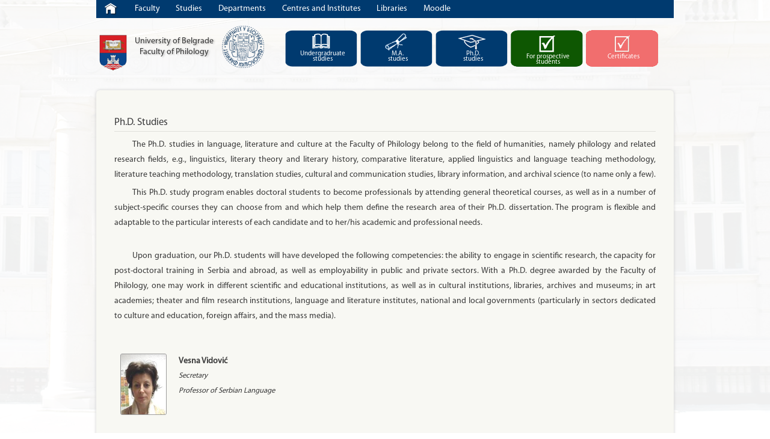

--- FILE ---
content_type: text/html; charset=UTF-8
request_url: http://new.fil.bg.ac.rs/nastava/doktorske-akademske-studije/
body_size: 7864
content:
<!DOCTYPE html>
<!--[if IE 6]>
<html id="ie6" lang="sr">
<![endif]-->
<!--[if IE 7]>
<html id="ie7" lang="sr">
<![endif]-->
<!--[if IE 8]>
<html id="ie8" lang="sr">
<![endif]-->
<!--[if !(IE 6) | !(IE 7) | !(IE 8)  ]><!-->
<html lang="sr">
<!--<![endif]-->
<head>
<link rel="shortcut icon" href="http://new.fil.bg.ac.rs/wp-content/themes/novolepse/images/favicon.ico" /><meta charset="UTF-8" />
<meta name="viewport" content="width=device-width" />
<title>Ph.D. Studies | Faculty of Philology</title>
<link rel="profile" href="http://gmpg.org/xfn/11" />
<link rel="stylesheet" type="text/css" media="all" href="http://new.fil.bg.ac.rs/wp-content/themes/novolepse/style.css" />
<link rel="pingback" href="http://new.fil.bg.ac.rs/xmlrpc.php" />
<!--[if lt IE 9]>
<script src="http://new.fil.bg.ac.rs/wp-content/themes/novolepse/js/html5.js" type="text/javascript"></script>
<![endif]-->
<link rel="alternate" type="application/rss+xml" title="Faculty of Philology &raquo; Feed" href="http://new.fil.bg.ac.rs/lang/sr/feed" />
<link rel="alternate" type="application/rss+xml" title="Faculty of Philology &raquo; Comments Feed" href="http://new.fil.bg.ac.rs/lang/sr/comments/feed" />
<link rel='stylesheet' id='gllr_stylesheet-css'  href='http://new.fil.bg.ac.rs/wp-content/plugins/gallery-plugin/css/frontend_style.css?ver=4.1' type='text/css' media='all' />
<link rel='stylesheet' id='gllr_fancybox_stylesheet-css'  href='http://new.fil.bg.ac.rs/wp-content/plugins/gallery-plugin/fancybox/jquery.fancybox-1.3.4.css?ver=4.1' type='text/css' media='all' />
<link rel='stylesheet' id='menu-image-css'  href='http://new.fil.bg.ac.rs/wp-content/plugins/menu-image/menu-image.css?ver=1.1' type='text/css' media='all' />
<!-- This site uses the Google Analytics by Yoast plugin v5.3.2 - Universal disabled - https://yoast.com/wordpress/plugins/google-analytics/ -->
<script type="text/javascript">

	var _gaq = _gaq || [];
	_gaq.push(['_setAccount', 'UA-19687608-6']);
	_gaq.push(['_gat._forceSSL']);
	_gaq.push(['_trackPageview']);

	(function () {
		var ga = document.createElement('script');
		ga.type = 'text/javascript';
		ga.async = true;
		ga.src = ('https:' == document.location.protocol ? 'https://ssl' : 'http://www') + '.google-analytics.com/ga.js';
		var s = document.getElementsByTagName('script')[0];
		s.parentNode.insertBefore(ga, s);
	})();

</script>
<!-- / Google Analytics by Yoast -->
<script type='text/javascript' src='http://new.fil.bg.ac.rs/wp-includes/js/jquery/jquery.js?ver=1.11.1'></script><script>jQueryWP = jQuery;</script>
<script type='text/javascript' src='http://new.fil.bg.ac.rs/wp-includes/js/jquery/jquery-migrate.min.js?ver=1.2.1'></script>
<script type='text/javascript' src='http://new.fil.bg.ac.rs/wp-content/plugins/scroll-to-top/js/stt.js?ver=1.0'></script>
<script type='text/javascript' src='http://new.fil.bg.ac.rs/wp-content/plugins/gallery-plugin/fancybox/jquery.mousewheel-3.0.4.pack.js?ver=4.1'></script>
<script type='text/javascript' src='http://new.fil.bg.ac.rs/wp-content/plugins/gallery-plugin/fancybox/jquery.fancybox-1.3.4.pack.js?ver=4.1'></script>
<link rel="EditURI" type="application/rsd+xml" title="RSD" href="http://new.fil.bg.ac.rs/xmlrpc.php?rsd" />
<link rel="wlwmanifest" type="application/wlwmanifest+xml" href="http://new.fil.bg.ac.rs/wp-includes/wlwmanifest.xml" /> 
<meta name="generator" content="WordPress 4.1" />
<link rel='canonical' href='http://new.fil.bg.ac.rs/lang/sr/nastava/doktorske-akademske-studije' />
<link rel='shortlink' href='http://new.fil.bg.ac.rs/?p=202' />
		<!-- Start ios -->
		<script type="text/javascript">
			(function($){
				$(document).ready( function() {
					$( '#fancybox-overlay' ).css({
						'width' : $(document).width()
					});	
				});	
			})(jQuery);
		</script>
		<!-- End ios -->
	<!-- jBreadCrumb Aink -->

		<link type="text/css" rel="stylesheet" href="http://new.fil.bg.ac.rs/wp-content/plugins/jbreadcrumb-aink/css/jbreadcrumb-aink.css">

		<script type="text/javascript" language="JavaScript" src="http://new.fil.bg.ac.rs/wp-content/plugins/jbreadcrumb-aink/js/jquery.easing.js"></script>
		<script type="text/javascript" language="JavaScript" src="http://new.fil.bg.ac.rs/wp-content/plugins/jbreadcrumb-aink/js/jquery.jBreadCrumb.js"></script>
		<script type="text/javascript" language="JavaScript">
			jQuery(document).ready(function() {
				jQuery("#jBreadCrumbAink").jBreadCrumb();
			})
		</script><!-- jBreadCrumb Aink -->	
		<!-- by Scrollto Top -->
		
 		<script type="text/javascript">
 			//<![CDATA[
  			jQuery(document).ready(function(){
    			jQuery("body").append("<div id=\"scroll_to_top\"><a href=\"#top\">врх странице</a></div>");
    			jQuery("#scroll_to_top a").css({	'display' : 'none', 'z-index' : '9', 'position' : 'fixed', 'top' : '100%', 'width' : '110px', 'margin-top' : '-30px', 'right' : '50%', 'margin-left' : '-50px', 'height' : '20px', 'padding' : '3px 5px', 'font-size' : '14px', 'text-align' : 'center', 'padding' : '3px', 'color' : '#FFFFFF', 'background-color' : '#222222', '-moz-border-radius' : '5px', '-khtml-border-radius' : '5px', '-webkit-border-radius' : '5px', 'opacity' : '.8', 'text-decoration' : 'none'});	
    			jQuery('#scroll_to_top a').click(function(){
					jQuery('html, body').animate({scrollTop:0}, 'slow');
				});

    		});
  			
			//]]>

  		</script>
		<!-- /by Scrollto Top and History Back -->	
		
		<script src="http://new.fil.bg.ac.rs/wp-content/themes/novolepse/js/showhide.js" type="text/javascript"></script>
</head>

<body class="page page-id-202 page-child parent-pageid-779 page-template-default singular one-column content">
<div id="page" class="hfeed">
	<header id="branding" role="banner">
			<nav id="access" role="navigation">
				<h3 class="assistive-text">Main menu</h3>
								<div class="skip-link"><a class="assistive-text" href="#content" title="Skip to primary content">Skip to primary content</a></div>
				<div class="skip-link"><a class="assistive-text" href="#secondary" title="Skip to secondary content">Skip to secondary content</a></div>
								<div class="menu-main-container"><ul id="menu-main" class="menu"><li id="menu-item-13114" class="menu-item menu-item-type-post_type menu-item-object-page menu-item-13114"><a href="/" class='menu-image-title-hide menu-image-not-hovered'><img width="24" height="22" src="http://new.fil.bg.ac.rs/wp-content/uploads/home11-24x221-24x22.png" class="menu-image menu-image-title-hide" alt="home11-24x22" /></a></li>
<li id="menu-item-174" class="menu-item menu-item-type-post_type menu-item-object-page menu-item-has-children menu-item-174"><a href="http://new.fil.bg.ac.rs/lang/sr/fakultet" class='menu-image-title-after menu-image-not-hovered'>Faculty</a>
<ul class="sub-menu">
	<li id="menu-item-14" class="menu-item menu-item-type-post_type menu-item-object-page menu-item-14"><a href="http://new.fil.bg.ac.rs/lang/sr/fakultet/o-fakultetu" class='menu-image-title-after menu-image-not-hovered'>About the Faculty</a></li>
	<li id="menu-item-134" class="menu-item menu-item-type-post_type menu-item-object-page menu-item-134"><a href="http://new.fil.bg.ac.rs/lang/sr/fakultet/sluzbe-i-odseci/uprava/dekanski-kolegijum" class='menu-image-title-after menu-image-not-hovered'>Dean&#8217;s Board</a></li>
	<li id="menu-item-23014" class="menu-item menu-item-type-custom menu-item-object-custom menu-item-23014"><a href="/akreditacija" class='menu-image-title-after menu-image-not-hovered'>Accreditation</a></li>
	<li id="menu-item-23099" class="menu-item menu-item-type-post_type menu-item-object-page menu-item-23099"><a href="http://alumni.fil.bg.ac.rs" class='menu-image-title-after menu-image-not-hovered'>Alumni</a></li>
	<li id="menu-item-178" class="menu-item menu-item-type-post_type menu-item-object-page menu-item-178"><a href="http://new.fil.bg.ac.rs/lang/sr/fakultet/kontakt" class='menu-image-title-after menu-image-not-hovered'>Contact</a></li>
</ul>
</li>
<li id="menu-item-781" class="menu-item menu-item-type-post_type menu-item-object-page current-page-ancestor current-menu-ancestor current-menu-parent current-page-parent current_page_parent current_page_ancestor menu-item-has-children menu-item-781"><a href="http://new.fil.bg.ac.rs/lang/sr/nastava" class='menu-image-title-after menu-image-not-hovered'>Studies</a>
<ul class="sub-menu">
	<li id="menu-item-18" class="menu-item menu-item-type-post_type menu-item-object-page menu-item-18"><a href="http://new.fil.bg.ac.rs/lang/sr/nastava/osnovne-akademske-studije" class='menu-image-title-after menu-image-not-hovered'>Undergraduate Studies</a></li>
	<li id="menu-item-21" class="menu-item menu-item-type-post_type menu-item-object-page menu-item-21"><a href="http://new.fil.bg.ac.rs/lang/sr/nastava/master-akademske-studije" class='menu-image-title-after menu-image-not-hovered'>M.A. Studies</a></li>
	<li id="menu-item-204" class="menu-item menu-item-type-post_type menu-item-object-page current-menu-item page_item page-item-202 current_page_item menu-item-204"><a href="http://new.fil.bg.ac.rs/lang/sr/nastava/doktorske-akademske-studije" class='menu-image-title-after menu-image-not-hovered'>Ph.D. Studies</a></li>
	<li id="menu-item-39" class="menu-item menu-item-type-post_type menu-item-object-page menu-item-39"><a href="http://new.fil.bg.ac.rs/lang/sr/nastava/kalendar" class='menu-image-title-after menu-image-not-hovered'>Calendar</a></li>
	<li id="menu-item-7399" class="menu-item menu-item-type-custom menu-item-object-custom menu-item-7399"><a href="http://moodle.fil.bg.ac.rs/login/index.php?lang=en" class='menu-image-title-after menu-image-not-hovered'>e-Learning</a></li>
</ul>
</li>
<li id="menu-item-3209" class="menu-item menu-item-type-post_type menu-item-object-page menu-item-has-children menu-item-3209"><a href="http://new.fil.bg.ac.rs/lang/sr/katedre" class='menu-image-title-after menu-image-not-hovered'>Departments</a>
<ul class="sub-menu">
	<li id="menu-item-268" class="menu-item menu-item-type-post_type menu-item-object-page menu-item-has-children menu-item-268"><a href="http://new.fil.bg.ac.rs/lang/sr/katedre/srpski-jezik-sa-juznoslovenskim-jezicima" class='menu-image-title-after menu-image-not-hovered'>Serbian with South-Slavonic Languages</a>
	<ul class="sub-menu">
		<li id="menu-item-2402" class="menu-item menu-item-type-post_type menu-item-object-page menu-item-has-children menu-item-2402"><a href="http://new.fil.bg.ac.rs/lang/sr/katedre/srpski-jezik-sa-juznoslovenskim-jezicima/srpski-jezik" class='menu-image-title-after menu-image-not-hovered'>Serbian Language, Literature and Culture</a></li>
		<li id="menu-item-2404" class="menu-item menu-item-type-post_type menu-item-object-page menu-item-has-children menu-item-2404"><a href="http://new.fil.bg.ac.rs/lang/sr/katedre/srpski-jezik-sa-juznoslovenskim-jezicima/bugarski-jezik" class='menu-image-title-after menu-image-not-hovered'>Bulgarian Language, Literature and Culture</a></li>
	</ul>
</li>
	<li id="menu-item-271" class="menu-item menu-item-type-post_type menu-item-object-page menu-item-has-children menu-item-271"><a href="http://new.fil.bg.ac.rs/lang/sr/katedre/srpska-knjizevnost-sa-juznoslovenskim-knjizevnostima" class='menu-image-title-after menu-image-not-hovered'>Serbian Literature with South-Slavonic Literatures</a>
	<ul class="sub-menu">
		<li id="menu-item-1088" class="menu-item menu-item-type-post_type menu-item-object-page menu-item-1088"><a href="http://new.fil.bg.ac.rs/lang/sr/katedre/srpska-knjizevnost-sa-juznoslovenskim-knjizevnostima/istorijat" class='menu-image-title-after menu-image-not-hovered'>History</a></li>
		<li id="menu-item-1087" class="menu-item menu-item-type-post_type menu-item-object-page menu-item-1087"><a href="http://new.fil.bg.ac.rs/lang/sr/katedre/srpska-knjizevnost-sa-juznoslovenskim-knjizevnostima/zaposleni" class='menu-image-title-after menu-image-not-hovered'>Employees</a></li>
		<li id="menu-item-1084" class="menu-item menu-item-type-post_type menu-item-object-page menu-item-1084"><a href="http://new.fil.bg.ac.rs/lang/sr/katedre/srpska-knjizevnost-sa-juznoslovenskim-knjizevnostima/studijski-program" class='menu-image-title-after menu-image-not-hovered'>Curriculum</a></li>
	</ul>
</li>
	<li id="menu-item-1271" class="menu-item menu-item-type-post_type menu-item-object-page menu-item-has-children menu-item-1271"><a href="http://new.fil.bg.ac.rs/lang/sr/katedre/opsta-knjizevnosti-i-teorija-knjizevnosti" class='menu-image-title-after menu-image-not-hovered'>Comparative Literature and Literary Theory</a>
	<ul class="sub-menu">
		<li id="menu-item-1265" class="menu-item menu-item-type-post_type menu-item-object-page menu-item-1265"><a href="http://new.fil.bg.ac.rs/lang/sr/katedre/opsta-knjizevnosti-i-teorija-knjizevnosti/istorijat" class='menu-image-title-after menu-image-not-hovered'>History</a></li>
		<li id="menu-item-1266" class="menu-item menu-item-type-post_type menu-item-object-page menu-item-1266"><a href="http://new.fil.bg.ac.rs/lang/sr/katedre/opsta-knjizevnosti-i-teorija-knjizevnosti/zaposleni" class='menu-image-title-after menu-image-not-hovered'>Employees</a></li>
		<li id="menu-item-1269" class="menu-item menu-item-type-post_type menu-item-object-page menu-item-1269"><a href="http://new.fil.bg.ac.rs/lang/sr/katedre/opsta-knjizevnosti-i-teorija-knjizevnosti/studijski-program" class='menu-image-title-after menu-image-not-hovered'>Curriculum</a></li>
	</ul>
</li>
	<li id="menu-item-1294" class="menu-item menu-item-type-post_type menu-item-object-page menu-item-has-children menu-item-1294"><a href="http://new.fil.bg.ac.rs/lang/sr/katedre/slavistika" class='menu-image-title-after menu-image-not-hovered'>Slavonic Languages, Literatures and Cultures</a>
	<ul class="sub-menu">
		<li id="menu-item-2255" class="menu-item menu-item-type-post_type menu-item-object-page menu-item-has-children menu-item-2255"><a href="http://new.fil.bg.ac.rs/lang/sr/katedre/slavistika/ruski-jezik" class='menu-image-title-after menu-image-not-hovered'>Russian Language, Literature and Culture</a></li>
		<li id="menu-item-2257" class="menu-item menu-item-type-post_type menu-item-object-page menu-item-has-children menu-item-2257"><a href="http://new.fil.bg.ac.rs/lang/sr/katedre/slavistika/poljski-jezik" class='menu-image-title-after menu-image-not-hovered'>Polish Language, Literature and Culture</a></li>
		<li id="menu-item-2259" class="menu-item menu-item-type-post_type menu-item-object-page menu-item-has-children menu-item-2259"><a href="http://new.fil.bg.ac.rs/lang/sr/katedre/slavistika/ceski-jezik" class='menu-image-title-after menu-image-not-hovered'>Czech Language, Literature and Culture</a></li>
		<li id="menu-item-2261" class="menu-item menu-item-type-post_type menu-item-object-page menu-item-has-children menu-item-2261"><a href="http://new.fil.bg.ac.rs/lang/sr/katedre/slavistika/slovacki-jezik" class='menu-image-title-after menu-image-not-hovered'>Slovakian Language, Literature and Culture</a></li>
		<li id="menu-item-2263" class="menu-item menu-item-type-post_type menu-item-object-page menu-item-has-children menu-item-2263"><a href="http://new.fil.bg.ac.rs/lang/sr/katedre/slavistika/ukrajinski-jezik" class='menu-image-title-after menu-image-not-hovered'>Ukrainian Language, Literature and Culture</a></li>
	</ul>
</li>
	<li id="menu-item-1316" class="menu-item menu-item-type-post_type menu-item-object-page menu-item-has-children menu-item-1316"><a href="http://new.fil.bg.ac.rs/lang/sr/katedre/italijanistika" class='menu-image-title-after menu-image-not-hovered'>Italian Language, Literature and Culture</a>
	<ul class="sub-menu">
		<li id="menu-item-1310" class="menu-item menu-item-type-post_type menu-item-object-page menu-item-1310"><a href="http://new.fil.bg.ac.rs/lang/sr/katedre/italijanistika/istorijat" class='menu-image-title-after menu-image-not-hovered'>History</a></li>
		<li id="menu-item-1311" class="menu-item menu-item-type-post_type menu-item-object-page menu-item-1311"><a href="http://new.fil.bg.ac.rs/lang/sr/katedre/italijanistika/zaposleni" class='menu-image-title-after menu-image-not-hovered'>Employees</a></li>
		<li id="menu-item-1314" class="menu-item menu-item-type-post_type menu-item-object-page menu-item-1314"><a href="http://new.fil.bg.ac.rs/lang/sr/katedre/italijanistika/studijski-program" class='menu-image-title-after menu-image-not-hovered'>Curriculum</a></li>
	</ul>
</li>
	<li id="menu-item-1360" class="menu-item menu-item-type-post_type menu-item-object-page menu-item-has-children menu-item-1360"><a href="http://new.fil.bg.ac.rs/lang/sr/katedre/iberijske-studije" class='menu-image-title-after menu-image-not-hovered'>Iberian Studies</a>
	<ul class="sub-menu">
		<li id="menu-item-1354" class="menu-item menu-item-type-post_type menu-item-object-page menu-item-1354"><a href="http://new.fil.bg.ac.rs/lang/sr/katedre/iberijske-studije/istorijat" class='menu-image-title-after menu-image-not-hovered'>History</a></li>
		<li id="menu-item-1355" class="menu-item menu-item-type-post_type menu-item-object-page menu-item-1355"><a href="http://new.fil.bg.ac.rs/lang/sr/katedre/iberijske-studije/zaposleni" class='menu-image-title-after menu-image-not-hovered'>Employees</a></li>
		<li id="menu-item-1358" class="menu-item menu-item-type-post_type menu-item-object-page menu-item-1358"><a href="http://new.fil.bg.ac.rs/lang/sr/katedre/iberijske-studije/studijski-program" class='menu-image-title-after menu-image-not-hovered'>Curriculum</a></li>
		<li id="menu-item-8915" class="menu-item menu-item-type-post_type menu-item-object-page menu-item-8915"><a href="http://www.drustvohispanista.rs/" onclick="_gaq.push(['_trackEvent', 'outbound-widget', 'http://www.drustvohispanista.rs/', 'Друштво хиспаниста']);" target="_blank"  class='menu-image-title-after menu-image-not-hovered'>Друштво хиспаниста</a></li>
	</ul>
</li>
	<li id="menu-item-1338" class="menu-item menu-item-type-post_type menu-item-object-page menu-item-has-children menu-item-1338"><a href="http://new.fil.bg.ac.rs/lang/sr/katedre/romanistika" class='menu-image-title-after menu-image-not-hovered'>Romance Languages, Literatures and Cultures</a>
	<ul class="sub-menu">
		<li id="menu-item-2360" class="menu-item menu-item-type-post_type menu-item-object-page menu-item-has-children menu-item-2360"><a href="http://new.fil.bg.ac.rs/lang/sr/katedre/romanistika/francuski-jezik" class='menu-image-title-after menu-image-not-hovered'>French Language, Literature and Culture</a></li>
		<li id="menu-item-2362" class="menu-item menu-item-type-post_type menu-item-object-page menu-item-has-children menu-item-2362"><a href="http://new.fil.bg.ac.rs/lang/sr/katedre/romanistika/rumunski-jezik" class='menu-image-title-after menu-image-not-hovered'>Romanian Language, Literature and Culture</a></li>
	</ul>
</li>
	<li id="menu-item-1382" class="menu-item menu-item-type-post_type menu-item-object-page menu-item-has-children menu-item-1382"><a href="http://new.fil.bg.ac.rs/lang/sr/katedre/germanistika" class='menu-image-title-after menu-image-not-hovered'>Germanic Languages, Literatures and Cultures</a>
	<ul class="sub-menu">
		<li id="menu-item-2444" class="menu-item menu-item-type-post_type menu-item-object-page menu-item-has-children menu-item-2444"><a href="http://new.fil.bg.ac.rs/lang/sr/katedre/germanistika/nemacki-jezik" class='menu-image-title-after menu-image-not-hovered'>German Language, Literature and Culture</a></li>
		<li id="menu-item-2446" class="menu-item menu-item-type-post_type menu-item-object-page menu-item-has-children menu-item-2446"><a href="http://new.fil.bg.ac.rs/lang/sr/katedre/germanistika/skandinavski-jezici" class='menu-image-title-after menu-image-not-hovered'>Scandinavian Languages, Literature and Culture</a></li>
		<li id="menu-item-2448" class="menu-item menu-item-type-post_type menu-item-object-page menu-item-has-children menu-item-2448"><a href="http://new.fil.bg.ac.rs/lang/sr/katedre/germanistika/holandski-jezik" class='menu-image-title-after menu-image-not-hovered'>Dutch Language, Literature and Culture</a></li>
	</ul>
</li>
	<li id="menu-item-1404" class="menu-item menu-item-type-post_type menu-item-object-page menu-item-has-children menu-item-1404"><a href="http://new.fil.bg.ac.rs/lang/sr/katedre/anglistika" class='menu-image-title-after menu-image-not-hovered'>English Language, Literature and Culture</a>
	<ul class="sub-menu">
		<li id="menu-item-1398" class="menu-item menu-item-type-post_type menu-item-object-page menu-item-1398"><a href="http://new.fil.bg.ac.rs/lang/sr/katedre/anglistika/istorijat" class='menu-image-title-after menu-image-not-hovered'>History</a></li>
		<li id="menu-item-1399" class="menu-item menu-item-type-post_type menu-item-object-page menu-item-1399"><a href="http://new.fil.bg.ac.rs/lang/sr/katedre/anglistika/zaposleni" class='menu-image-title-after menu-image-not-hovered'>Employees</a></li>
		<li id="menu-item-1402" class="menu-item menu-item-type-post_type menu-item-object-page menu-item-1402"><a href="http://new.fil.bg.ac.rs/lang/sr/katedre/anglistika/studijski-program" class='menu-image-title-after menu-image-not-hovered'>Curriculum</a></li>
	</ul>
</li>
	<li id="menu-item-1426" class="menu-item menu-item-type-post_type menu-item-object-page menu-item-has-children menu-item-1426"><a href="http://new.fil.bg.ac.rs/lang/sr/katedre/orijentalistika" class='menu-image-title-after menu-image-not-hovered'>Oriental Languages, Literatures and Cultures</a>
	<ul class="sub-menu">
		<li id="menu-item-2486" class="menu-item menu-item-type-post_type menu-item-object-page menu-item-has-children menu-item-2486"><a href="http://new.fil.bg.ac.rs/lang/sr/katedre/orijentalistika/arapski-jezik" class='menu-image-title-after menu-image-not-hovered'>Arabic Language, Literature and Culture</a></li>
		<li id="menu-item-2488" class="menu-item menu-item-type-post_type menu-item-object-page menu-item-has-children menu-item-2488"><a href="http://new.fil.bg.ac.rs/lang/sr/katedre/orijentalistika/turski-jezik" class='menu-image-title-after menu-image-not-hovered'>Turkish Language, Literature and Culture</a></li>
		<li id="menu-item-2490" class="menu-item menu-item-type-post_type menu-item-object-page menu-item-has-children menu-item-2490"><a href="http://new.fil.bg.ac.rs/lang/sr/katedre/orijentalistika/japanski-jezik" class='menu-image-title-after menu-image-not-hovered'>Japanese Language, Literature and Culture</a></li>
		<li id="menu-item-2492" class="menu-item menu-item-type-post_type menu-item-object-page menu-item-has-children menu-item-2492"><a href="http://new.fil.bg.ac.rs/lang/sr/katedre/orijentalistika/kineski-jezik" class='menu-image-title-after menu-image-not-hovered'>Chinese Language, Literature and Culture</a></li>
	</ul>
</li>
	<li id="menu-item-1465" class="menu-item menu-item-type-post_type menu-item-object-page menu-item-has-children menu-item-1465"><a href="http://new.fil.bg.ac.rs/lang/sr/katedre/albanologija" class='menu-image-title-after menu-image-not-hovered'>Albanian Language, Literature and Culture</a>
	<ul class="sub-menu">
		<li id="menu-item-1459" class="menu-item menu-item-type-post_type menu-item-object-page menu-item-1459"><a href="http://new.fil.bg.ac.rs/lang/sr/katedre/albanologija/istorijat" class='menu-image-title-after menu-image-not-hovered'>History</a></li>
		<li id="menu-item-1460" class="menu-item menu-item-type-post_type menu-item-object-page menu-item-1460"><a href="http://new.fil.bg.ac.rs/lang/sr/katedre/albanologija/zaposleni" class='menu-image-title-after menu-image-not-hovered'>Employees</a></li>
		<li id="menu-item-1463" class="menu-item menu-item-type-post_type menu-item-object-page menu-item-1463"><a href="http://new.fil.bg.ac.rs/lang/sr/katedre/albanologija/studijski-program" class='menu-image-title-after menu-image-not-hovered'>Curriculum</a></li>
	</ul>
</li>
	<li id="menu-item-1487" class="menu-item menu-item-type-post_type menu-item-object-page menu-item-has-children menu-item-1487"><a href="http://new.fil.bg.ac.rs/lang/sr/katedre/opsta-lingvistika" class='menu-image-title-after menu-image-not-hovered'>General Linguistics</a>
	<ul class="sub-menu">
		<li id="menu-item-1481" class="menu-item menu-item-type-post_type menu-item-object-page menu-item-1481"><a href="http://new.fil.bg.ac.rs/lang/sr/katedre/opsta-lingvistika/istorijat" class='menu-image-title-after menu-image-not-hovered'>History</a></li>
		<li id="menu-item-1482" class="menu-item menu-item-type-post_type menu-item-object-page menu-item-1482"><a href="http://new.fil.bg.ac.rs/lang/sr/katedre/opsta-lingvistika/zaposleni" class='menu-image-title-after menu-image-not-hovered'>Employees</a></li>
		<li id="menu-item-1485" class="menu-item menu-item-type-post_type menu-item-object-page menu-item-1485"><a href="http://new.fil.bg.ac.rs/lang/sr/katedre/opsta-lingvistika/studijski-program" class='menu-image-title-after menu-image-not-hovered'>Curriculum</a></li>
		<li id="menu-item-6027" class="menu-item menu-item-type-post_type menu-item-object-page menu-item-6027"><a href="http://new.fil.bg.ac.rs/lang/sr/katedre/opsta-lingvistika/korisni-linkovi" class='menu-image-title-after menu-image-not-hovered'>Usefull Links</a></li>
		<li id="menu-item-2406" class="menu-item menu-item-type-post_type menu-item-object-page menu-item-has-children menu-item-2406"><a href="http://new.fil.bg.ac.rs/lang/sr/katedre/opsta-lingvistika/slovenacki-jezik" class='menu-image-title-after menu-image-not-hovered'>Slovene Language, Literature and Culture</a></li>
	</ul>
</li>
	<li id="menu-item-1509" class="menu-item menu-item-type-post_type menu-item-object-page menu-item-has-children menu-item-1509"><a href="http://new.fil.bg.ac.rs/lang/sr/katedre/bibliotekarstvo-i-informatika" class='menu-image-title-after menu-image-not-hovered'>Library and Information Science</a>
	<ul class="sub-menu">
		<li id="menu-item-1503" class="menu-item menu-item-type-post_type menu-item-object-page menu-item-1503"><a href="http://new.fil.bg.ac.rs/lang/sr/katedre/bibliotekarstvo-i-informatika/istorijat" class='menu-image-title-after menu-image-not-hovered'>History</a></li>
		<li id="menu-item-1504" class="menu-item menu-item-type-post_type menu-item-object-page menu-item-1504"><a href="http://new.fil.bg.ac.rs/lang/sr/katedre/bibliotekarstvo-i-informatika/zaposleni" class='menu-image-title-after menu-image-not-hovered'>Employees</a></li>
		<li id="menu-item-1507" class="menu-item menu-item-type-post_type menu-item-object-page menu-item-1507"><a href="http://new.fil.bg.ac.rs/lang/sr/katedre/bibliotekarstvo-i-informatika/studijski-program" class='menu-image-title-after menu-image-not-hovered'>Curriculum</a></li>
	</ul>
</li>
	<li id="menu-item-1531" class="menu-item menu-item-type-post_type menu-item-object-page menu-item-has-children menu-item-1531"><a href="http://new.fil.bg.ac.rs/lang/sr/katedre/neohelenske-studije" class='menu-image-title-after menu-image-not-hovered'>Modern Greek Studies</a>
	<ul class="sub-menu">
		<li id="menu-item-1525" class="menu-item menu-item-type-post_type menu-item-object-page menu-item-1525"><a href="http://new.fil.bg.ac.rs/lang/sr/katedre/neohelenske-studije/istorijat" class='menu-image-title-after menu-image-not-hovered'>History</a></li>
		<li id="menu-item-1526" class="menu-item menu-item-type-post_type menu-item-object-page menu-item-1526"><a href="http://new.fil.bg.ac.rs/lang/sr/katedre/neohelenske-studije/zaposleni" class='menu-image-title-after menu-image-not-hovered'>Employees</a></li>
		<li id="menu-item-1529" class="menu-item menu-item-type-post_type menu-item-object-page menu-item-1529"><a href="http://new.fil.bg.ac.rs/lang/sr/katedre/neohelenske-studije/studijski-program" class='menu-image-title-after menu-image-not-hovered'>Curriculum</a></li>
	</ul>
</li>
	<li id="menu-item-1553" class="menu-item menu-item-type-post_type menu-item-object-page menu-item-has-children menu-item-1553"><a href="http://new.fil.bg.ac.rs/lang/sr/katedre/hungarologija" class='menu-image-title-after menu-image-not-hovered'>Hungarian Language, Literature and Culture</a>
	<ul class="sub-menu">
		<li id="menu-item-1547" class="menu-item menu-item-type-post_type menu-item-object-page menu-item-1547"><a href="http://new.fil.bg.ac.rs/lang/sr/katedre/hungarologija/istorijat" class='menu-image-title-after menu-image-not-hovered'>History</a></li>
		<li id="menu-item-1548" class="menu-item menu-item-type-post_type menu-item-object-page menu-item-1548"><a href="http://new.fil.bg.ac.rs/lang/sr/katedre/hungarologija/zaposleni" class='menu-image-title-after menu-image-not-hovered'>Employees</a></li>
		<li id="menu-item-1551" class="menu-item menu-item-type-post_type menu-item-object-page menu-item-1551"><a href="http://new.fil.bg.ac.rs/lang/sr/katedre/hungarologija/studijski-program" class='menu-image-title-after menu-image-not-hovered'>Curriculum</a></li>
	</ul>
</li>
	<li id="menu-item-1577" class="menu-item menu-item-type-post_type menu-item-object-page menu-item-has-children menu-item-1577"><a href="http://new.fil.bg.ac.rs/lang/sr/katedre/seminar-za-drustvene-nauke" class='menu-image-title-after menu-image-not-hovered'>Seminar for Humanities</a>
	<ul class="sub-menu">
		<li id="menu-item-1571" class="menu-item menu-item-type-post_type menu-item-object-page menu-item-1571"><a href="http://new.fil.bg.ac.rs/lang/sr/katedre/seminar-za-drustvene-nauke/istorijat" class='menu-image-title-after menu-image-not-hovered'>History</a></li>
		<li id="menu-item-1572" class="menu-item menu-item-type-post_type menu-item-object-page menu-item-1572"><a href="http://new.fil.bg.ac.rs/lang/sr/katedre/seminar-za-drustvene-nauke/zaposleni" class='menu-image-title-after menu-image-not-hovered'>Employees</a></li>
		<li id="menu-item-1575" class="menu-item menu-item-type-post_type menu-item-object-page menu-item-1575"><a href="http://new.fil.bg.ac.rs/lang/sr/katedre/seminar-za-drustvene-nauke/studijski-program" class='menu-image-title-after menu-image-not-hovered'>Curriculum</a></li>
	</ul>
</li>
</ul>
</li>
<li id="menu-item-254" class="menu-item menu-item-type-post_type menu-item-object-page current-menu-ancestor current-menu-parent current_page_parent current_page_ancestor menu-item-has-children menu-item-254"><a href="http://new.fil.bg.ac.rs/lang/sr/centri-i-instituti" class='menu-image-title-after menu-image-not-hovered'>Centres and Institutes</a>
<ul class="sub-menu">
	<li id="menu-item-11518" class="menu-item menu-item-type-post_type menu-item-object-page current-menu-item page_item page-item-202 current_page_item menu-item-11518"><a href="http://new.fil.bg.ac.rs/lang/sr/nastava/doktorske-akademske-studije" class='menu-image-title-after menu-image-not-hovered'>Postgraduate Studies Centre</a></li>
	<li id="menu-item-328" class="menu-item menu-item-type-post_type menu-item-object-page menu-item-328"><a href="http://new.fil.bg.ac.rs/lang/sr/centri-i-instituti/centar-za-stalno-obrazovanje-i-evaluaciju" class='menu-image-title-after menu-image-not-hovered'>Lifelong Learning and Evaluation Centre</a></li>
	<li id="menu-item-22371" class="menu-item menu-item-type-post_type menu-item-object-page menu-item-22371"><a href="http://new.fil.bg.ac.rs/lang/sr/centri-i-instituti/centre-for-applied-linguistics" class='menu-image-title-after menu-image-not-hovered'>Centre for Applied Linguistics</a></li>
	<li id="menu-item-325" class="menu-item menu-item-type-post_type menu-item-object-page menu-item-325"><a href="http://learnserbian.fil.bg.ac.rs/" class='menu-image-title-after menu-image-not-hovered'>Serbian as a Foreign Language Centre</a></li>
	<li id="menu-item-322" class="menu-item menu-item-type-post_type menu-item-object-page menu-item-322"><a href="http://new.fil.bg.ac.rs/lang/sr/centri-i-instituti/medjunarodni-slavisticki-centar-msc" class='menu-image-title-after menu-image-not-hovered'>International Slavonic Centre (ISC)</a></li>
	<li id="menu-item-13199" class="menu-item menu-item-type-post_type menu-item-object-page menu-item-13199"><a href="http://new.fil.bg.ac.rs/lang/sr/centri-i-instituti/mks" class='menu-image-title-after menu-image-not-hovered'>International Committee of Slavists</a></li>
	<li id="menu-item-13200" class="menu-item menu-item-type-post_type menu-item-object-page menu-item-13200"><a href="http://konfucije.fil.bg.ac.rs" class='menu-image-title-after menu-image-not-hovered'>Confucius Institute</a></li>
	<li id="menu-item-14218" class="menu-item menu-item-type-post_type menu-item-object-page menu-item-14218"><a href="http://ruskicentar.rs/" onclick="_gaq.push(['_trackEvent', 'outbound-widget', 'http://ruskicentar.rs/', 'Russian Centre']);"  class='menu-image-title-after menu-image-not-hovered'>Russian Centre</a></li>
	<li id="menu-item-23063" class="menu-item menu-item-type-post_type menu-item-object-page menu-item-23063"><a href="http://new.fil.bg.ac.rs/lang/sr/centri-i-instituti/cas" class='menu-image-title-after menu-image-not-hovered'>Centre for Asian Studies</a></li>
</ul>
</li>
<li id="menu-item-181" class="menu-item menu-item-type-post_type menu-item-object-page menu-item-has-children menu-item-181"><a href="http://new.fil.bg.ac.rs/lang/sr/biblioteke" class='menu-image-title-after menu-image-not-hovered'>Libraries</a>
<ul class="sub-menu">
	<li id="menu-item-184" class="menu-item menu-item-type-post_type menu-item-object-page menu-item-184"><a href="http://new.fil.bg.ac.rs/lang/sr/biblioteke/digitalna-biblioteka" class='menu-image-title-after menu-image-not-hovered'>Digital Library</a></li>
	<li id="menu-item-1761" class="menu-item menu-item-type-post_type menu-item-object-page menu-item-1761"><a href="http://new.fil.bg.ac.rs/lang/sr/biblioteke/biblioteke-filoloskog-fakulteta" class='menu-image-title-after menu-image-not-hovered'>Libraries of the Faculty of Philology</a></li>
</ul>
</li>
<li id="menu-item-7400" class="menu-item menu-item-type-custom menu-item-object-custom menu-item-7400"><a href="http://moodle.fil.bg.ac.rs/login/index.php?lang=en" class='menu-image-title-after menu-image-not-hovered'>Moodle</a></li>
</ul></div>			</nav><!-- #access -->

<div style="width:100%">
<div id="logoi">
<div id="logoiUni">
<a class="myButtonLinkUni" href="http://bg.ac.rs/en/index.php" style="float:left;">University of Belgrade</a> 
</div>
<div id="logoiTxt">
University of Belgrade<br>
Faculty of Philology
</div>
<div id="logoiFlf">
<img src="http://new.fil.bg.ac.rs/wp-content/themes/novolepse/images/topstudije/flf.png" width="70" height="70">
</div>
</div>
<div id="top_studije">
<style>
span.top{
position:absolute;top:35px;left:0px;width:100%;color:#fff;font-size:11px;line-height:9px;text-align:center;
pointer-events: none;
}
</style>
<div style="float:left;position:relative">
	<a class="myButtonLinkOas myButtonLinkTopStudije" href="/nastava/osnovne-akademske-studije/" 
		style="position: relative; width: 120px">&nbsp;</a> 
	<span  class="top">
		Undergradruate<br> studies
	</span>
</div>
<div style="float:left;position:relative">
	<a class="myButtonLinkMas myButtonLinkTopStudije" href="/nastava/master-akademske-studije/" 
		style="position: relative; width: 120px;">&nbsp;</a> 
        <span  class="top">
                M.A.<br> studies
        </span>
</div>
<div style="float:left;position:relative">
	<a class="myButtonLinkDas myButtonLinkTopStudije" href="/nastava/doktorske-akademske-studije/" 
		style="float:left;">&nbsp;</a> 
        <span class="top">
                Ph.D.<br> studies
        </span>
</div>
<div style="float:left;position:relative">
	<a class="myButtonLinkBuduci myButtonLinkTopStudije" href="/nastava/za-buduce-studente/" 
		style="float:left;">&nbsp;</a> 
        <span  class="top" style="top:40px">
                For prospective<br> students
        </span>
</div>
<div style="float:left;position:relative">
	<a class="myButtonLinkAlumni myButtonLinkTopStudije" href="/certificates/" 
		style="float:left;">&nbsp;</a> 
        <span  class="top" style="top:40px">
                Certificates
        </span>
</div>

<!--<a class="myButtonLinkOas myButtonLinkTopStudije" href="/nastava/osnovne-akademske-studije/" style="float:left;">&nbsp;</a> 
<a class="myButtonLinkMas myButtonLinkTopStudije" href="/nastava/master-akademske-studije/" style="float:left;">&nbsp;</a> 
<a class="myButtonLinkDas myButtonLinkTopStudije" href="/nastava/doktorske-akademske-studije/" style="float:left;">&nbsp;</a> 
<a class="myButtonLinkBuduci myButtonLinkTopStudije" href="/nastava/za-buduce-studente/" style="float:left;">&nbsp;</a> -->
</div>
</div>


<!--OLD-->
<!--			
								<form method="get" id="searchform" action="http://new.fil.bg.ac.rs/">
		<label for="s" class="assistive-text">Search</label>
		<input type="text" class="field" name="s" id="s" placeholder="Појам претраге" />
		<input type="submit" class="submit" name="submit" id="searchsubmit" value="Нађи" />
	</form>
<div id="jezikWrap">
<!-- <ul>
<a title="кликни да би пребацио ову и све остале странице на српски језик на ћирилицу" href="#"><button><li>cp<span>&nbsp;- ћирилица</span></li></button></a>
<a title="klikni da bi prebacio ovu i sve ostale stranice na srpski jezik na latinicu" href="#"><button><li>sr<span>&nbsp;- latinica</span></li></button></a>
<a title="click to select and change this page and all other to english language" href="#"><button><li>en<span>&nbsp;- english</span></li></button></a>
</ul> -->
<ul>
</ul>
</div>			
			

	</header><!-- #branding -->

	<div id="main">

		<div id="primary">
			<div id="content" role="main">

				<!-- #podnavigacija -->
				<!-- #podnavigacija end -->

				
					
<article id="post-202" class="post-202 page type-page status-publish hentry">
	<header class="entry-header">
		<h1 class="entry-title">Ph.D. Studies</h1>
	</header><!-- .entry-header -->

	<div class="entry-content">
		<div class="indent">The Ph.D. studies in language, literature and culture at the Faculty of Philology belong to
the field of humanities, namely philology and related research fields, e.g., linguistics, literary
theory and literary history, comparative literature, applied linguistics and language teaching
methodology, literature teaching methodology, translation studies, cultural and communication
studies, library information, and archival science (to name only a few).</div>
<div class="indent">This Ph.D. study program enables doctoral students to become professionals by
attending general theoretical courses, as well as in a number of subject-specific courses they
can choose from and which help them define the research area of their Ph.D. dissertation. The
program is flexible and adaptable to the particular interests of each candidate and to her/his
academic and professional needs.</div><br />

<div class="indent">Upon graduation, our Ph.D. students will have developed the following competencies:
the ability to engage in scientific research, the capacity for post-doctoral training in Serbia and
abroad, as well as employability in public and private sectors. With a Ph.D. degree awarded by
the Faculty of Philology, one may work in different scientific and educational institutions, as well
as in cultural institutions, libraries, archives and museums; in art academies; theater and film
research institutions, language and literature institutes, national and local governments
(particularly in sectors dedicated to culture and education, foreign affairs, and the mass
media).</div><br />



<div class="overflow pt20">
<div class="zdet"><a class="tooltipu" href="#"> <img class="zslika" src="/wp-content/uploads/postdiplomske/Vesna.Vidovic.jpg" alt="" /> <span class="custom info"> <em>Center for Postgraduate Studies</em></span> </a>
<h2>Vesna Vidović</h2>
<h3>Secretary</h3>
<h3>Professor of Serbian Language</h3>
</div>
</div>
<p id="email">E-mail: <a href="mailto:filoloskidoktorske@gmail.com" onclick="_gaq.push(['_trackEvent','mailto','filoloskidoktorske@gmail.com']);" >filoloskidoktorske@gmail.com</a></p>			</div><!-- .entry-content -->
	<footer class="entry-meta">
			</footer><!-- .entry-meta -->
</article><!-- #post-202 -->

						<div id="comments">
	
	
	
			
</div><!-- #comments -->

				
				</div><!-- #content -->
		</div><!-- #primary -->


	</div><!-- #main -->
<div id="futer">
	2026 © University of Belgrade, Faculty of Philology
</div>
<!--<footer id="colophon" role="contentinfo">

			

			<div id="site-generator">
								<a href="http://wordpress.org/" title="Semantic Personal Publishing Platform" rel="generator">Proudly powered by WordPress</a> 
                <div>Филолошки факултет</div>
			</div>
	</footer>--><!-- #colophon -->
</div><!-- #page -->

<script type='text/javascript' src='http://new.fil.bg.ac.rs/wp-includes/js/comment-reply.min.js?ver=4.1'></script>
<script>var pltNewTabURLs = ["http:\/\/www.drustvohispanista.rs\/"];(function(){(function(e){var t;t=e.jQueryWP||e.jQuery;return t(function(e){return typeof e.fn.on=="function"?e("body").on("click","a",function(t){var n;n=e(this);if(e.inArray(n.attr("href"),pltNewTabURLs)>-1)return n.attr("target","_blank")}):typeof console!="undefined"&&console!==null?console.log("Page Links To: Some other code has overridden the WordPress copy of jQuery. This is bad. Because of this, Page Links To cannot open links in a new window."):void 0})})(window)}).call(this);</script><div class="fullbg"></div>
<!--<div class="newyearup fadeIn fadeIn-3s fadeIn-Delay-3s"></div>
<div class="newyeardown fadeIn fadeIn-3s fadeIn-Delay-3s"></div>-->
<script type="text/javascript">

  var _gaq = _gaq || [];
  _gaq.push(['_setAccount', 'UA-38389399-1']);
  _gaq.push(['_trackPageview']);

  (function() {
    var ga = document.createElement('script'); ga.type = 'text/javascript'; ga.async = true;
    ga.src = ('https:' == document.location.protocol ? 'https://ssl' : 'http://www') + '.google-analytics.com/ga.js';
    var s = document.getElementsByTagName('script')[0]; s.parentNode.insertBefore(ga, s);
  })();

</script>
<script type="text/javascript">
// ukloni klik
jQuery(document).ready( function() {
 jQuery("#menu-item-174").find("a:first").removeAttr("href").css("cursor","pointer").removeAttr("onclick");
 jQuery("#menu-item-781").find("a:first").removeAttr("href").css("cursor","pointer").removeAttr("onclick");
 jQuery("#menu-item-3209").find("a:first").removeAttr("href").css("cursor","pointer").removeAttr("onclick");
 jQuery("#menu-item-254").find("a:first").removeAttr("href").css("cursor","pointer").removeAttr("onclick");
 jQuery("#menu-item-181").find("a:first").removeAttr("href").css("cursor","pointer").removeAttr("onclick");
 jQuery("#menu-item-192").find("a:first").removeAttr("href").css("cursor","pointer").removeAttr("onclick");
 jQuery("#menu-item-1812").find("a:first").removeAttr("href").css("cursor","pointer").removeAttr("onclick");

});	
//	$("#menu-item-781").find("a").removeAttr("href").css("cursor","pointer");

</script>

</body>
</html>


--- FILE ---
content_type: text/css
request_url: http://new.fil.bg.ac.rs/wp-content/themes/novolepse/style.css
body_size: 18227
content:
/**
 * Author: coldtea
 * Description: 2015 design
 * License URI: http://fil.bg.ac.rs
 * License: property of Faculty of Philology
 * Tags: new and transparent
 * Text Domain: Novo-Lepse
 * Theme Name: Novo-Lepse
 * Theme URI: http://fil.bg.ac.rs
 * Version: 1.0
 */

@import url(menu.css);
/*@import url(bgfade.css);*/
@import url(hideitems.css);
@import url(scrollbar.css);
@import url(tabele.css);
/*@import url(podnav.css);*/
@import url(newUI.css);
@import url(vMeni.css);
@import url(lang.css);
@font-face {
font-family: 'Myriad Pro Regular';
font-style: normal;
font-weight: normal;
src: local('Myriad Pro Regular'), url('MYRIADPRO-REGULAR.woff') format('woff');
}


@font-face {
font-family: 'Myriad Pro Condensed';
font-style: normal;
font-weight: normal;
src: local('Myriad Pro Condensed'), url('MYRIADPRO-COND.woff') format('woff');
}

* {
/*  font-family: Tahoma !important;*/
font-family: 'Myriad Pro Regular';
  font-size: 100%;
  margin: 0;
  padding: 0
}
* {
	font-size:14px;
	text-align:justify;
}
li { 
	text-align:left;
}
ul {
	text-align:left;
}
body {
  color: #333
}
/* inline  */

#jezikWrap, hgroup, #searchform, #access {
  display: inline-block;
  margin: 0 10px
}
/* inline end */

hgroup h1 {
  color: white;
  font: Lucida Grande;
  font-size: 2rem;
  font-weight: normal;
  letter-spacing: -2.5px;
  text-decoration: none;
  text-shadow: 0 1px 1px #333
}
hgroup h2 {
  color: #ccc;
  font: 100% Lucida Grande;
  font-size: 1rem;
  font-weight: normal;
  letter-spacing: 3.5px;
  text-shadow: 0 1px 1px #000
}
/* block  */

#branding, body, #main, #colophon {
  display: block
}
/* block end */
/* left float  */

hgroup, nav {
  float: left
}
/* left float end */
/* right float  */

#jezikWrap, #searchform, .format-aside {
  float: right
}
/* right float end */
/* center  */

{
text-align: center
}
/* center end */
/* hide  */

.skip-link, .entry-meta, .assistive-text, .page-title /*.entry-header*/ {
  display: none
}
/* hide end */
/* elements  */

#page {
  margin: 0 auto;
  padding: 30px;
  width: 986px
}
header {
}
footer { /*background: white; box-shadow:0px 0 5px #ccc;*/
  height: 60px;
  margin: 20px auto 0;
  nowhitespace: afterproperty;
  padding-top: 5px;
  width: 960px
}
#branding {
/*  background: url(images/headerBG.png) no-repeat;
  height: 190px;
  margin-bottom: 20px;
  width: 986px
  height: 190px;*/
  height: 70px;
  margin-bottom: 20px;
}
a {
  color: #336699;
  text-decoration: none;
}
a span.custom.info {
  -moz-transition-duration: 400ms;
  -moz-transition-property: opacity;
  -moz-transition-timing-function: ease;
  -o-transition-duration: 400ms;
  -o-transition-property: width;
  -o-transition-timing-function: ease;
  -webkit-transition-duration: 400ms;
  -webkit-transition-property: opacity;
  -webkit-transition-timing-function: ease;
  opacity: .2
}
a:hover {
  text-decoration: none
}
a:hover span.custom.info {
  opacity: 1
}
hgroup {
  background: url(images/filoloskiLogo.png) no-repeat;
  height: 125px;
  margin: 20px 0 0 28px;
  padding-left: 145px;
  padding-top: 10px
}
/* polje za pretragu  */

#searchform {
  margin: 55px 35px 0 0
}
#s {
  -moz-transition-duration: 400ms;
  -moz-transition-property: width;
  -moz-transition-timing-function: ease;
  -o-transition-duration: 400ms;
  -o-transition-property: width;
  -o-transition-timing-function: ease;
  -webkit-border-radius: 5px;
  -webkit-box-shadow: 0 0 1px white;
  -webkit-transition-duration: 400ms;
  -webkit-transition-property: width;
  -webkit-transition-timing-function: ease;
  background: rgba(0,0,0,.6);
  border: 1px solid #333;
  border-radius: 5px;
  box-shadow: 0 0 1px white;
  color: #666;
 font-size: .7rem;
  margin-right: -50px;
  padding: 7px;
  width: 150px;
  z-index: 999
}
#s:focus {
  color: #CCC;
  padding-right: 45px;
  width: 220px
}
#searchsubmit {
  border-radius: 4px;
  filter: alpha(opacity=50);
 font-size: .7rem;
  opacity: .5;
  z-index: 1
}
#searchsubmit:hover {
  filter: alpha(opacity=100);
  opacity: 1
}
/* polje za pretragu kraj  */

#main {
  background: #F8F8F3;
  border-radius: 6px;
  box-shadow: 0 0 5px 0 #ccc;
  margin: 0 auto;
  padding: 30px;
  padding-bottom:15px;
  width: 900px
}
/* dugme za biranje strane rasporeda */
button[name="germanistikaRasporedPredavanja"] {
  background: #3b88d8;
  background: -moz-linear-gradient(0% 100% 90deg, #377ad0, #52a8e8);
  background: -webkit-gradient(linear, 0% 0%, 0% 100%, from(#52a8e8), to(#377ad0));
  border-bottom: 1px solid #20559a;
  border-left: 1px solid #2e69a3;
  border-radius: 10px;
  border-right: 1px solid #2e69a3;
  border-top: 1px solid #4081af;
  box-shadow: 0 0 1px 0 #999;
  color: white;
  height: 3rem;
  padding: 0.5rem;
  text-shadow: 0 -1px 1px #3275bc;
  width: 10rem;
  -moz-box-shadow: inset 0 1px 0 0 #72b9eb, 0 1px 2px 0 #b3b3b3;
  -webkit-box-shadow: inset 0 1px 0 0 #72b9eb, 0 1px 2px 0 #b3b3b3
}
/* dugme za biranje strane rasporeda kraj */
/* google maps kontakt stranica  */

.gmap {
  background: #f7f7f7;
  border-radius: 5px;
  box-shadow: 0 1px 3px 0 #ccc;
  float: left;
  margin: 0 25px 25px 0;
  padding: 10px
}
.kontakt {
  min-height: 375px
}
/* google maps kontakt stranica kraj  */

#site-generator {
  background: url(images/filoloskiLogoSmall.png) no-repeat;
  color: #666;
  float: right;
  height: 45px;
  margin: 0 0 0 10px;
  padding: 10px 20px 0 50px
}
some_nowhitespace {
  nowhitespace: afterproperty
}
/* logo za wp admin login stranicu  */

.entry-header {
  line-height: 2rem;
 padding-bottom: .625rem !important
}
.entry-title {
  border-bottom: 1px solid rgba(0,0,0,.1);
  font-size: 1.2rem;
  font-weight: normal;
  margin-top:10px;
/*  padding-bottom: .5rem*/
}

.entry-content {
  line-height: 1.8rem;
  padding-bottom: 0
}
/* formatiranje i pozicioniranje teksta  */

.entry-content > h2 {
  border-bottom: 1px solid rgba(0,0,0,.1);
  font-size: 1.5rem;
 padding-bottom: .5rem
}
.entry-content p {
/*  margin-bottom: 20px*/
}
.indent {
  padding-bottom: 5px !important;
  text-indent: 30px;
  text-align: justify;
}
.rightText {
  text-align: right
}
.indentUL {
  margin: 0 0 20px 50px !important
}
.indentULc {
  list-style-type: none;
  margin: 0 0 20px 50px !important
}
.entry-content > ul, .entry-content > ol {
  padding: 0 0 0 2rem;
}
/* .highlight{border-bottom:2px solid #f3f3f3; border-top: 2px solid #f3f3f3; padding:10px 10px !important; margin:10px 0 !important; background-color:#f9f9f9;}_NO__DOTCOMMA__AFTER__
   ================================================== */

.highlight {
  /*background-image: url(images/lines.png);*/
  border-radius: 0rem;
 margin-bottom: .5rem
}
.highlight > strong {
/*  background: white;*/
  margin-left: 2rem;
 padding: .5rem 1rem
}
.highlight.spaceDown > strong {
/*  background: white;*/
  margin-left: 2rem;
 padding: .5rem 1rem
}
.spaceDown {
  margin-bottom: 20px !important
}
.spaceDownDouble {
  margin-bottom: 50px !important
}
.doubleColumnList {
  overflow: hidden
}
.doubleColumnList li {
  float: left;
  list-style-type: none;
  width: 33%
}
/* formatiranje i pozicioniranje teksta kraj  */

/* kretanje kroz postove  */

#content > nav {
  margin-bottom: 10px !important;
  width: 100%
}
.nav-previous {
  float: left
}
.nav-next {
  float: right
}
.nav-next, .nav-previous {
border-radius: .25rem;
 padding: .5rem;
  border: 1px solid rgba(0,0,0,.1);
  background-color: rgba(0,0,255,.02);
}
.nav-next:hover, .nav-previous:hover {
  border: 1px solid rgba(0,0,0,.15);
  background-color: rgba(255,255,0,.01)
}
/* kretanje kroz postove kraj  */

/* show hide  */

.chooser {
  background-color: #f9f9f9;
  border-bottom: 2px solid #f3f3f3;
  border-top: 2px solid #f3f3f3;
  margin: -20px 0;
  padding: 10px;
  padding-bottom: 20px
}
.chooser a:hover {
  border-color: #ccc;
  color: #36c;
  text-decoration: underline
}
.chooser ul li {
  display: inline-block !important;
  float: right;
  font-weight: bold;
  padding-left: 30px
}
.chooserKatedre {
  text-align: right
}
.chooserKatedre li {
  display: inline-block;
 font-size: .75rem;
  padding-left: 15px
}
/* show hide kraj  */

.topPageLink {
  float: right;
 font-size: .75rem;
  font-weight: normal;
  padding-left: 20px
}
some_nowhitespace {
  nowhitespace: afterproperty
}
/* navigacija na dugackim stranicama  */

.slider {
  height: 200px;
  padding-bottom: 80px
}
.bold {
  font-weight: bold
}
.overflow {
  overflow: hidden
}
/* detalji o zaposlenima  */

.zdet {
  float: left;
  height: 140px;
  margin: 0 0 20px 10px;
  overflow: visible;
  width: 47%
}
.zdet h2 {
  font-size: 1rem
}
.zdet h3 {
font-size: .9rem;
  font-style: italic;
  font-weight: normal
}
.zdet h4 {
font-size: .8rem;
  font-weight: normal
}
.zslika {
  background-color: #ccc;
  border: 1px solid #999;
  border-radius: 3px;
  float: left;
  height: 100px;
  margin-bottom: 40px;
  margin-right: 20px;
  width: 75px
}
/* detalji o zaposlenima kraj */

.pt20 {
  padding-top: 20px
}
some_nowhitespace {
  nowhitespace: afterproperty
}
/* pading  */

.pb20 {
  padding-bottom: 20px
}
some_nowhitespace {
  nowhitespace: afterproperty
}
/* pading  */

p.gprof {
  bottom: 15px;
  clear: both;
  left: 10px;
  position: relative
}
some_nowhitespace {
  nowhitespace: afterproperty
}
/* pozicioniranje gostujucih profesora  */

/* hover za zaposlene  */

.tooltipu[href="#"],
.tooltipb[href="#"] {
  cursor: help;
}

.tooltipu {
  border-bottom: 1px dotted #000;
  color: #000;
  cursor: hand;
  outline: none;
  position: relative;
  text-decoration: none
}
.tooltipu:hover span {
  -moz-border-radius: 5px;
  -moz-box-shadow: 5px 5px rgba(0, 0, 0, .1);
  -webkit-border-radius: 5px;
  -webkit-box-shadow: 5px 5px rgba(0, 0, 0, .1);
  border-radius: 5px 5px;
  box-shadow: 5px 5px 5px rgba(0, 0, 0, .1);
/*  font-family: Calibri, Tahoma, Geneva, sans-serif;*/
font-family: 'Myriad Pro Regular';

  font-size: .8rem;
  left: 0em;
  margin-left: 0;
  position: absolute;
  top: 2em;
  width: 210px;
  z-index: 99
}
.tooltipu:hover em {
  display: block;
/*  font-family: Candara, Tahoma, Geneva, sans-serif;*/
font-family: 'Myriad Pro Regular';

  font-size: 1.2rem;
  font-weight: bold;
  padding: .2em 0 .6em 0
}
.tooltipu span {
  margin-left: -999em;
  position: absolute
}
/* hover za zaposlene na kraju stranice  */

.tooltipb {
  border-bottom: 1px dotted #000;
  color: #000;
  cursor: hand;
  outline: none;
  position: relative;
  text-decoration: none
}
.tooltipb:hover span {
  -moz-border-radius: 5px;
  -moz-box-shadow: 5px 5px rgba(0, 0, 0, .1);
  -webkit-border-radius: 5px;
  -webkit-box-shadow: 5px 5px rgba(0, 0, 0, .1);
  border-radius: 5px 5px;
  bottom: 0em;
  box-shadow: 5px 5px 5px rgba(0, 0, 0, .1);
/*  font-family: Calibri, Tahoma, Geneva, sans-serif;*/
font-family: 'Myriad Pro Regular';

  font-size: .8rem;
  left: 0em;
  margin-left: 0;
  position: absolute;
  width: 210px;
  z-index: 99
}
.tooltipb:hover em {
  display: block;
/*  font-family: Candara, Tahoma, Geneva, sans-serif;*/
font-family: 'Myriad Pro Regular';

  font-size: 1.2rem;
  font-weight: bold;
  padding: .2em 0 .6em 0
}
.tooltipb span {
  margin-left: -999em;
  position: absolute
}
/* hover za zaposlene na kraju stranice kraj  */

.info {
  background: #9fdaee;
  border: 1px solid #2bb0d7
}
.custom {
  padding: .5em .8em .8em 1.5em
}
/* hover za zaposlene kraj  */

.napomena {
  color: #666;
 font-size: .75rem;
  font-style: italic
}
.listLeftMargin {
  margin-left: 30px
}
.important {
  /*border: 10px solid #f7fbff;*/
  background-color: #edf6ff;
  border-radius: .5rem;
  box-shadow: 0 0 2px #666 inset;
  float: right;
  margin: 0 0 1rem 1rem;
  padding: 1rem;
  text-shadow:0 1px 0 #fff;
  width: 16rem;
}

/* posts  */

.post.hentry.ivycat-post {
  border-top: 1px solid #ccc;
  padding: 1rem;
  padding-top:0rem;
}
.post.hentry.ivycat-post:nth-child(odd) {
  background-color: rgba(0,155,255,.05)
}
/* posts kraj  */

.sd-sharing {
  background-image: url("images/apple/buystrip_gradient.png");
  background-position: 50% 0;
  background-repeat: no-repeat;
  background-size: 70%
}
div.shr-bookmarks-classic {
  float: right !important;
  margin: 0 !important
}
.fullbg {
  background: url(images/CRW_6098.jpg) repeat-x center bottom;
  background-size: 100%;
  height: 1500px;
  left: 0;
  position: fixed;
  bottom: 0;
  width: 100%;
  z-index: -99999;
  opacity: 0.06;
}
/*.fullbg:hover {
  background: url(images/CRW_6098.jpg) repeat-x center bottom;
  background-size: 100%;
  height: 1200px;
  left: 0;
  position: fixed;
  bottom: 0;
  width: 100%;
  z-index: -99998
}*/
#site-generator > div {
  text-shadow:0 1px 0 #fff;
}
.newyearup {
  display: none;
  background: url(images/ukrasi.png) repeat-x;
  background-size: 40%;
  height: 200px;
  left: 0;
  position: fixed;
  top: 0;
  width: 100%;
  z-index: -99999
}
.newyeardown {
  display: none;
  background: url(images/2013.png) repeat-x;
  background-position: 0 100%;
  background-size: 40%;
  bottom: 0;
  height: 200px;
  left: 0;
  position: fixed;
  width: 100%;
  z-index: -99999
}
#main { /* For IE8 and earlier */
  filter: alpha(opacity=97);
  nowhitespace: afterproperty;
  opacity: .97
}
.slider { /* For IE8 and earlier */
  filter: alpha(opacity=95);
  nowhitespace: afterproperty;
  opacity: .95;
  z-index: 99
}
.shr_cb {
  padding: .1rem 0 2rem 0;
}

/* obavestenja */
.post{
  clear: both;
  padding: 1rem;
  border-top: 1px solid #ccc;
}
.post:nth-child(odd){
  background-color: rgba(0,155,255,.05);
}
/* obavestenja end */
/* biografije */
.biografije {
  background-image: url(/wp-content/uploads/zaposleni/wpAvatar.png);
  background-position: bottom center;
  background-repeat: no-repeat;
  background-size: 100%;
  border-radius: .25rem;
  border: 1px solid #ccc;
  float: right;
  height: 12rem;
  margin: .5rem 0 1rem 2rem;
  width: 9rem;
}
/* biografije end */
.slika-buduci {
/*  background-image: url(/wp-content/uploads/zaposleni/wpAvatar.png);*/
  background-position: bottom center;
  background-repeat: no-repeat;
  background-size: 100%;
  border-radius: .25rem;
  border: 1px solid #ccc;
  float: right;
  height: 169px;
  width: 300px;
  margin: .5rem 0 1rem 2rem;
}

/* pretraga  */
.entry-summary {
  padding-bottom: 2rem;
}
/* vesti */
.post .entry-summary{
        padding-bottom:0px;
        margin-bottom:-5px;
	margin-top:-5px;
}



/* pretraga end */
.entry-content > img[alt="fis"] {
  margin-left: 1rem;
  max-width: 90%;
  border: 1rem solid white;
  box-shadow: 0 1px 2px #999;
}
.entry-content > img[alt="fis"]:hover {
  border: 1rem solid #fffff0;
}

#logoi {
  padding:13px;
  width:30%;
  float:left;
  margin:0 0 0 5px;
  height:110px;
  position:relative;
  text-shadow: 0.1em 0.1em 0.2em #bbb;
}

#logoiUni {
float: left;
position: relative;
top: 15px;
}
#logoiTxt {
position: relative;
float: left;
width: 50%;
font-size: 100%;
text-align: left;
padding: 5px;
top: 12px;
  text-align:center;
}

#logoiFlf {
    float: left;
    position: relative;
}


#top_studije {
/*  padding:29px;*/
  padding-top:20px;
  /*padding-right:10px;*/
  width:64%;
  float:left;
  height:110px;
/*  position:relative;*/
}

.myButtonLinkUni {
	display: block;
	width: 46px;
	height: 59px;
	background: url('images/topstudije/uni.png') bottom;
	text-indent: -99999px;
}
.myButtonLinkUni:hover {
	background-position: 0 0;
}

.myButtonLinkOas {
	background: url('images/topstudije/oas.png') top;
}
.myButtonLinkOas:hover, .myButtonLinkMas:hover, .myButtonLinkDas:hover, .myButtonLinkBuduci:hover, .myButtonLinkStudProg:hover, .myButtonLinkZaposleni:hover, 
.myButtonLinkRasPred:hover, .myButtonLinkRasIsp:hover, .myButtonLinkBiblioteka:hover, .myButtonLinkObavestenja:hover, 
.myButtonLinkIstorijat:hover,.myButtonLinkHome:hover,.myButtonLinkAlumni:hover  {
	background-position: bottom;
}
.myButtonLinkMas {
	background: url('images/topstudije/mas.png') top;
}
.myButtonLinkDas {
	background: url('images/topstudije/das.png') top;
}
.myButtonLinkBuduci {
	background: url('images/topstudije/buduci.png') top;
}
.myButtonLinkAlumni {
	background: url('images/topstudije/alumni.png') top;
}
.myButtonLinkTopStudije {
	display: block;
	width: 120px;
	height: 61px;
	margin-right:5px;
}
.myButtonLinkStudProg {
	background: url('images/topstudije/studijskiprogram.png') top;
}
.myButtonLinkZaposleni {
	background: url('images/topstudije/zaposleni.png') top;
}
.myButtonLinkRasPred {
	background: url('images/topstudije/rasporedpredavanja.png') top;
}
.myButtonLinkRasIsp {
	background: url('images/topstudije/rasporedispita.png') top;
}
.myButtonLinkBiblioteka {
	background: url('images/topstudije/biblioteka.png') top;
}
.myButtonLinkObavestenja {
	background: url('images/topstudije/obavestenja.png') top;
}
.myButtonLinkIstorijat {
        background: url('images/topstudije/istorijat.png') top;
}
.myButtonLinkHome {
        background: url('images/topstudije/povratak.png') top;
        width: 47px;
}



#futer {
	background: #003a6f;
	width:940px;
	margin:0 auto;
	/*margin-top:15px;*/
	margin-left:-30px;
	display:block;
	text-align:right;
	color:#fff;
	right:20px;
	padding-right:20px;
	padding-top:5px;
	padding-bottom:5px;
	font-size:12px;
}

#header_katedra_container {
	width:940px;
	height:110px;
	background:rgba(255,255,255,.80);
	margin-left:13px;
	padding-left:20px;
}
#bottom {
	background:none;
}

.nskp, .nskp:hover, .nskp:visited, .nskp:active, .nskp:focus {
    color:#fff;
	text-decoration:none;
}


--- FILE ---
content_type: text/css
request_url: http://new.fil.bg.ac.rs/wp-content/plugins/jbreadcrumb-aink/css/jbreadcrumb-aink.css
body_size: 2327
content:
/*mine*/
#jBreadCrumbAink ul li a[href="http://novi.fil.bg.ac.rs"] {
    background: url("../images/IconHome.gif") no-repeat scroll 0 0 transparent;
    height: 16px !important;
    margin-top: 2px;
    overflow: hidden;
    padding: 0;
    text-indent: -1000em;
    width: 16px;
}
/*mine end*/

/* Float Clearing
 ---------------------------------------------------------------------*/

.module:after
{
	clear: both;
	content: ".";
	display: block;
	height: 0;
	visibility: hidden;
}

/* float clearing for IE6 */
* html .module
{
	height: 1%;
	overflow: visible;
}

/* float clearing for IE7 */
* + html .module
{
	min-height: 1%;
}

/* jBreadCrumb Aink Styles
 ---------------------------------------------------------------------*/

.jBreadCrumbAink
{
	margin: 0;
	padding: 0;
	float: left;
	display: block;
	background:#fff;
	border:solid 1px #dedede;
	height: 21px;
	overflow: hidden;
	margin-bottom:10px;
	padding:5px;
	/*start*/
	border-radius: 5px;
	/*end*/
}

.jBreadCrumbAink.module{
	width:98.75% !important;
}

.jBreadCrumbAink ul
{
	margin: 0;
	padding: 0 10px;/*mine*/
	height: 21px;
	display: block;
}
.jBreadCrumbAink ul li
{
	display: block;
	float: left;
	position: relative;
	height: 21px;
	overflow: hidden;
	line-height: 21px;
	margin: 0px 6px 0px 0;
	padding: 0px 10px 0px 0;
	font-size: .9167em;
	background: url('../images/Chevron.gif') no-repeat 100% 0;
}
.jBreadCrumbAink ul li div.chevronOverlay
{
	position: absolute;
	right: 0;
	top: 0;
	z-index: 2;
}
.jBreadCrumbAink ul li span
{
	display: block;
	overflow: hidden;
}
.jBreadCrumbAink ul li a
{
	display: block;
	position: relative;
	height: 21px;
	line-height: 21px;
	overflow: hidden;
	float: left;
	cursor:pointer;
}
.jBreadCrumbAink ul li.first a
{
	height: 16px !important;
	text-indent:-1000em;
	width:16px;
	padding: 0;
	margin-top: 2px;
	overflow: hidden;
	background:url('../images/IconHome.gif') no-repeat 0 0;
}
.jBreadCrumbAink ul li.first a:hover
{
	background-position: 0 -16px;
}
.jBreadCrumbAink ul li.last
{
	background: none;
	margin-right: 0;
	padding-right: 0;
}
.chevronOverlay
{
	display: none;
	background: url('../images/ChevronOverlay.png') no-repeat 100% 0;
	width: 13px;
	height: 20px;
}


--- FILE ---
content_type: text/css
request_url: http://new.fil.bg.ac.rs/wp-content/themes/novolepse/menu.css
body_size: 3285
content:
#access .current-menu-item > a, #access .current-menu-ancestor > a, #access .current_page_item > a, #access .current_page_ancestor > a {
  font-weight: normal
}
#access li {
  float: left;
  position: relative
}
#access li:hover > a, #access a:focus {
  color: #003a6f;
}
#access ul {
  font-size: .90rem;
  font-weight: normal;
  list-style: none;
  padding-left: 0;
  /*text-shadow: 0 1px 1px white*/
}
#access ul li:hover > ul {
  visibility: visible;
  z-index: 9999;
  transition: all 0.25s ease 0.25s;
  /*transition: opacity 0s ease 0s, z-index 0s ease 0s, visibility 0s ease 0s;*/
/*  opacity: .98*/
}

#access ul ul {
  visibility: hidden;
  transition: all 0.2s ease 0.2s;
  /*transition: opacity 0s ease .5s, z-index 0s ease .5s, visibility 0s ease 0s;*/
  float: left;
  left: 0;
  margin: 0;
  min-width: 150px;
  position: absolute;
  top: 31px;
  width: auto;
  z-index: -100
}

#access li:hover > a, #access ul ul:hover > a, #access a:focus {
  color: #003a6f;
  text-decoration: none;
  background-color:rgba(225,225,225,.98);
}
#access ul ul ul {
/*  display: none;
*/
  left: 100%;
  top: 0
}
#access ul ul a {
  background: #003a6f;
  /*border-bottom: 1px solid #999;*/
  border-right: 1px solid #333;
  /*border-top: 1px solid #fff;*/
  color: #fff;
  font-size: .90rem;
  font-weight: normal;
  height: auto;
  line-height: 1.2em;
  margin: 0 0 0 .5px;
  min-width: 150px;
/*  opacity: .96;*/
  padding: 5px 15px;
  text-align:left;
  /*text-shadow: 0 1px 0 white;*/
  width: auto
}
#access ul ul a:hover {
  background-color: rgba(225,225,225,.98);
}
#access a {
  color: #fff;
  display: block;
  line-height: 2.25rem;
  padding: 0 .95em;
  text-decoration: none
}
/* navigacioni meni  */

#access {
  float: left;
  font-family: Arial, Helvetica, sans-serif;

  margin: -31px 6px 0 13px!important;
  width: 960px;
  background-color:#003a6f;
}
#menu-main ul li > ul li:last-child > a {
  border-radius: 0 0 5px 5px;
}
#menu-main ul li > ul li:first-child > a {
  border-radius: 0 5px 0 0;
}
#menu-main ul li:last-child > a {
  border-radius: 0 0 5px 5px;
}
#menu-main ul li:first-child > a {
  border-radius: 0 5px 0 0;
}

li.menu-item-334 a {
  border-radius: 0 0 5px 5px !important;
}

/* bilo 251 */
#menu-item-3209 ul li {
  width: 250px
}
#menu-item-3209 ul li > ul li {
  width: 200px
}
/* bilo 251 kraj */
#menu-item-181 ul li {
  width: 285px
}
#menu-item-181 ul li > ul li {
  width: 150px
}
#menu-item-254 ul li {
  width: 285px
}
#menu-item-781 ul li {
  width: 220px
}
#menu-item-781 ul li > ul li {
  width: 180px
}
#menu-item-174 ul li {
  width: 220px
}
#menu-item-174 ul li > ul li {
  width: 180px
}

/* navigacioni meni kraj  */
/* velicina fonta */
#menu-item-268 > a,
#menu-item-271 > a,
#menu-item-1271 > a,
#menu-item-1775 > a,
#menu-item-2157 > a,
#menu-item-337 > a,
#menu-item-340 > a,
#menu-item-343 > a,
#menu-item-373 > a {
  font-size: .7rem !important;
}
/* velicina fonta kraj */

/* sakri u katedrama drugi nivo */
#menu-item-1360  .sub-menu,
#menu-item-1316  .sub-menu,
#menu-item-1271 .sub-menu,
#menu-item-271 .sub-menu,
#menu-item-1404 .sub-menu,
#menu-item-1465 .sub-menu,
#menu-item-1487 .sub-menu,
#menu-item-1509 .sub-menu,
#menu-item-1531 .sub-menu,
#menu-item-1553 .sub-menu,
#menu-item-1577 .sub-menu
{ display:none}


--- FILE ---
content_type: text/css
request_url: http://new.fil.bg.ac.rs/wp-content/themes/novolepse/hideitems.css
body_size: 41
content:
.entry-utility, #comments {display: none}

--- FILE ---
content_type: text/css
request_url: http://new.fil.bg.ac.rs/wp-content/themes/novolepse/tabele.css
body_size: 1788
content:
/* tabele za studijski program  */

table {
  font-size: .8rem;
  line-height: 1.2rem;
  border-collapse: collapse;
  margin: 1rem 0;
  text-align: center;
  width:100%;
}
table, th, td {
  border: 1px solid #ccc
}
td:nth-last-child(4) {
  padding: 0rem 1rem;
  text-align: left
}
td {
padding: 0rem .2rem
}
td[colspan="7"] {
  background-color: #f2f2f2;
  font-size: 1.5rem;
  font-weight: bold;
  padding: 1rem
}
tr:nth-child(odd) {
  background-color: #f2f9ff
}
tr:hover {
  background-color: #fffff2
}
.naslovKolona {
  font-weight: bold
}
.naslovKolona td:nth-child(4) {
  text-align: center
}
.naslovKolona:hover {
  background-color: #f2f9ff
}
.naslovRed > td {
  background-color: #f2f2f2 !important;
  font-size: 1.5rem;
  font-weight: bold;
  padding: 1rem !important
}
table.levaTabela > tbody > tr > td {
  text-align: left;
  padding: 0 1rem;
}
/*table.mTabela {
  font-size: 62.5%;
  line-height: 1rem;
}*/
/*table.mTabela > tbody > tr > td {
  padding: 0;
}*/
table.mTabela > tbody > tr > td:nth-child(n+8) {
  display: none;
}
table.mTabela2 > tbody > tr > td:nth-child(-n+8) {
  display: none;
}
/* tabele za studijski program kraj */


	table.levaTabela  td.tipPredmeta 

	{

   font-size: 100%;

	 text-align: center;

	 width: 50px;

	}

  table.levaTabela td.espb 

	{

   font-size: 100%;

	 text-align: center;

	 width: 50px;

	}

	table.levaTabela td.ukupnoESPB 

	{

	 text-align: right;

	 font-weight: bold;

	}

	

	table.levaTabela tr.podvucenRed 

	{

	 border-top: 2px solid black;

	}



 .podnaslovRed > td {

  background-color: #f2f2f2 !important;

  font-size: 1.2rem;

  font-weight: bold;

  padding: 1rem !important

	}




--- FILE ---
content_type: text/css
request_url: http://new.fil.bg.ac.rs/wp-content/themes/novolepse/newUI.css
body_size: 3551
content:
/* ===[ The following example will generate a list only if there are child (Pages that designate the current page as a Parent) for the current Page ]=== */
#content ul.podnavr {
  float: right;
  text-align: right;
  border-top: 3px solid #999;
  border-left: 1px solid #999;
  border-right: 1px solid #999;
  border-bottom: 3px solid #999;
  border-radius: .5rem 0 0 .5rem;
  /*border-right: 1px solid #dedede;
  border: 1px solid #DEDEDE;
  border-radius: .5rem 0 0 .5rem;
  margin: 0 1rem 1rem 0;*/
  width: 10rem;
  /*background: linear-gradient(to left, #fefcea 0%, #fff 100%);*/
  padding: 1rem 0 2rem 0;
  /*box-shadow: 0 2px 0 #f0f0f0;*/
  background-color:#fafafa;
}

#content ul.podnavr li a {
  color: #333;
/*  padding-right: .5rem;*/
  text-shadow: 0 1px 0 #fff;
}

#content ul.podnavr li:hover a {
  color: #369;
}

#content ul.podnavr li {
  display: block;
  font-size: .8rem;
  padding: .5rem .5rem .5rem 1rem;
  border-top: 1px solid transparent;
  border-bottom: 1px solid transparent;
}

#content ul.podnavr li:hover {
  background-color: #f8f8f8;
  border-top: 1px solid #f0f0f0;
  border-bottom: 1px solid #f0f0f0;
}

#content ul.podnav li > ul li {
  display: none;
}
ul.podnavr + article {
        float: left;
	width:52rem;
/*        width: 44rem;*/
  border-top: 3px solid #999;
  border-left: 1px solid #dedede;
  border-radius: .5rem 0 0 .5rem;
  background: linear-gradient(to right, #f0f0f0 0%, #f9f9f9 2%, #f8f8f3 5%);
  padding: 1rem;
}



#content ul.podnav {
  float: left;
  text-align: right;
  border-top: 3px solid #999;
/*  border-left: 1px solid #fff;*/
  border-radius: 0 .5rem .5rem 0;
  /*border-right: 1px solid #dedede;
  border: 1px solid #DEDEDE;
  border-radius: .5rem 0 0 .5rem;
  margin: 0 1rem 1rem 0;*/
  width: 10rem;
  /*background: linear-gradient(to left, #fefcea 0%, #fff 100%);*/
  padding: 1rem 0 2rem 0;
  /*box-shadow: 0 2px 0 #f0f0f0;*/
}

#content ul.podnav li a {
  color: #333;
/*  padding-right: .5rem;*/
  text-shadow: 0 1px 0 #fff;
}
#content ul.podnav li{
  text-align:right;
}

#content ul.podnav li:hover a {
  color: #369;
}

#content ul.podnav li {
  display: block;
  font-size: .8rem;
  padding: .5rem .5rem .5rem 1rem;
  border-top: 1px solid transparent;
  border-bottom: 1px solid transparent;
}

#content ul.podnav li:hover {
  background-color: #f8f8f8;
  border-top: 1px solid #f0f0f0;
  border-bottom: 1px solid #f0f0f0;
}

#content ul.podnav li > ul li {
  display: none;
}

/*#content ul.podnav li:hover > ul li {
  display: block;
}*/

/* end - The following example will generate a list only if there are child (Pages that designate the current page as a Parent) for the current Page - end */

ul.podnav + article {
	float: left;
	width:52rem;
/*	width: 44rem;*/
  border-top: 3px solid #999;
  border-left: 1px solid #dedede;
  border-radius: .5rem 0 0 .5rem;
  background: linear-gradient(to right, #f0f0f0 0%, #f9f9f9 2%, #f8f8f3 5%);
  padding: 1rem;
}

article li ul {
  margin-left: 2rem;
}

.ol3 {overflow: hidden;}
.ol3 ol {
  padding: 0 4rem;
  float: left;
}

#primary > div#content {
	overflow: hidden;
	width:900px;
}

.jBreadCrumbAink.module a {
  color: #333;
}

.jBreadCrumbAink.module a:hover {
  color: #369;
}

.entry-title {
  text-shadow: 0 1px 0 white;
}

::selection {
  color: white;
  background-color: #F96E5B;
}

::-moz-selection {
  color: white;
  background-color: #F96E5B;
}


--- FILE ---
content_type: text/css
request_url: http://new.fil.bg.ac.rs/wp-content/themes/novolepse/vMeni.css
body_size: 1108
content:
.vMeni {
	font-size: .7rem;
	position: fixed;
	top: 1rem;
	max-width: 30rem;
	min-width: 6rem;
	left: -8rem;
	padding: 1rem 2rem;
	background-color: rgba(255,255,255,.8);
	border-radius: 0 .25rem .25rem 0;
	box-shadow: 0 0 .25rem #ccc;
	transition:all 1s ease-in-out 0s;
	-webkit-transition:all 1s ease-in-out 0s;
	z-index: 0;
}

.vMeni:hover {
	background-color: rgba(255,255,255,.95);
	left: 0;
	z-index: 2;
	transition:all .3s ease-in-out 0s;
	-webkit-transition:all .3s ease-in-out 0s;
}

.vMeni a:hover {
	text-decoration: underline;
}

.vMeni ul li {
	padding: .25rem .5rem;
	list-style-type: none;
	border-bottom: 1px solid #ccc;
}

.vMeni ul li:last-child {
	border: none;
}

aside > div > h1 {
	font-weight: normal;
	position: fixed;
	top: 1.5rem;
	left: .75rem;
	font-size: .8rem;
	line-height: .9rem;
	z-index: 1;
	opacity: 1;
	transition:all 2s ease-in-out 0s;
	-webkit-transition:all 2s ease-in-out 0s;
}

aside:hover > div > h1 {
	opacity: 0;
	left: -2rem;
	transition:all .1s ease-in-out 0s;
	-webkit-transition:all .1s ease-in-out 0s;
}

--- FILE ---
content_type: text/css
request_url: http://new.fil.bg.ac.rs/wp-content/themes/novolepse/lang.css
body_size: 2527
content:
/* biranje jezika sajta  */

#jezikWrap {
  font-size: .65rem;
  color: white;
  height: 2rem;
  width: 4.75rem;
  margin: 3.6rem .15rem 0 0 !important;
  overflow: hidden;
  transition: all .3s ease-in-out 0s;
}

#jezikWrap li {
  margin-right: .5rem;
}

#jezikWrap li {
  -moz-box-shadow: inset 0 1px 0 0 #72b9eb, 0 1px 2px 0 #b3b3b3;
  -webkit-box-shadow: inset 0 1px 0 0 #72b9eb, 0 1px 2px 0 #b3b3b3;
  background: #3b88d8;
  background: -moz-linear-gradient(0% 100% 90deg, #377ad0, #52a8e8);
  background: -webkit-gradient(linear, 0% 0%, 0% 100%, from(#52a8e8), to(#377ad0));
  border-bottom: 1px solid #20559a;
  border-left: 1px solid #2e69a3;
  border-radius: 100%;
  border-right: 1px solid #2e69a3;
  border-top: 1px solid #4081af;
  box-shadow: 0 0 1px 0 #999;
  color: white;
  display: inline-block;
  height: 1.25rem;
  text-align: center;
  text-shadow: 0 -1px 1px #3275bc;
  width: 1.5rem;
  padding: .25rem 0 0 0;
}

.language_item {
  color: #ccc !important;
  text-shadow: 0 -1px 0 #333 !important;
}

.language_item a {
  color: white;
}

.language_item a:hover {
  text-shadow: 0 1px 0 #333;
}

.language_item img {
  display: none;
}

/*button {
  -webkit-box-shadow: inset 0 1px 0 0 #72b9eb, 0 1px 2px 0 #b3b3b3;
  background: #3b88d8;
  background: -moz-linear-gradient(0% 100% 90deg, #377ad0, #52a8e8);
  background: -webkit-gradient(linear, 0% 0%, 0% 100%, from(#52a8e8), to(#377ad0));
  border-bottom: 1px solid #20559a;
  border-left: 1px solid #2e69a3;
  border-radius: 10px;
  border-right: 1px solid #2e69a3;
  border-top: 1px solid #4081af;
  box-shadow: 0 0 1px 0 #999;
  color: white;
  height: 20px;
  text-shadow: 0 -1px 1px #3275bc;
  width: 20px;
  -moz-box-shadow: inset 0 1px 0 0 #72b9eb, 0 1px 2px 0 #b3b3b3
}
button:hover {
  -moz-transition-duration: 400ms;
  -moz-transition-property: width;
  -moz-transition-timing-function: ease;
  -o-transition-duration: 400ms;
  -o-transition-property: width;
  -o-transition-timing-function: ease;
  -webkit-transition-duration: 400ms;
  -webkit-transition-property: width;
  -webkit-transition-timing-function: ease;
  height: 20px;
  overflow: hidden;
  width: 90px
}
button:hover li span {
  display: inline-block;
  height: 20px
}
button li {
  display: inline-block;
  height: 13px;
  margin: 0 !important;
  overflow: hidden;
  padding: 0 !important
}
button li span {
  display: none;
  height: 20px
}*/
/* biranje jezika sajta kraj  */

--- FILE ---
content_type: application/x-javascript
request_url: http://new.fil.bg.ac.rs/wp-content/themes/novolepse/js/showhide.js
body_size: 193
content:
function toggle_visibility(id) {
    var e = document.getElementById(id);
    if(e.style.display == 'none')
        e.style.display = 'block';
    else
        e.style.display = 'none';
}